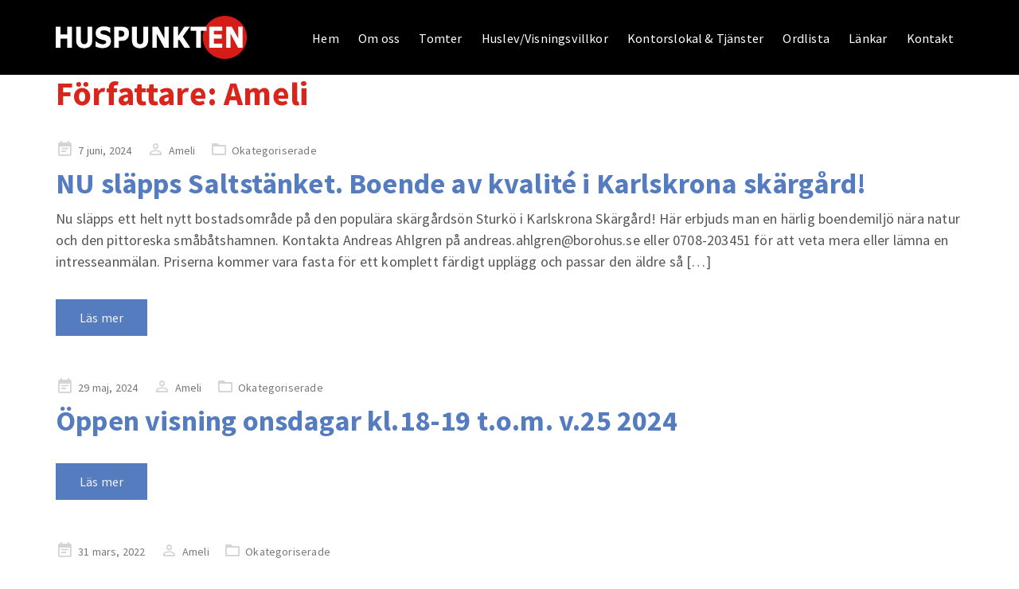

--- FILE ---
content_type: text/html; charset=UTF-8
request_url: https://www.huspunkten.com/author/ameli/
body_size: 16266
content:
	<!DOCTYPE html>
<html lang="sv-SE">
	<head>
				<meta charset="UTF-8">
		<meta name="viewport" content="width=device-width, initial-scale=1">
		<title>Ameli &#8211; Huspunkten</title>
<meta name='robots' content='max-image-preview:large' />
	<style>img:is([sizes="auto" i], [sizes^="auto," i]) { contain-intrinsic-size: 3000px 1500px }</style>
	<link rel='dns-prefetch' href='//fonts.googleapis.com' />
<link rel="alternate" type="application/rss+xml" title="Huspunkten &raquo; Webbflöde" href="https://www.huspunkten.com/feed/" />
<link rel="alternate" type="application/rss+xml" title="Huspunkten &raquo; Webbflöde med inlägg av Ameli" href="https://www.huspunkten.com/author/ameli/feed/" />
<script type="text/javascript">
/* <![CDATA[ */
window._wpemojiSettings = {"baseUrl":"https:\/\/s.w.org\/images\/core\/emoji\/16.0.1\/72x72\/","ext":".png","svgUrl":"https:\/\/s.w.org\/images\/core\/emoji\/16.0.1\/svg\/","svgExt":".svg","source":{"concatemoji":"https:\/\/www.huspunkten.com\/wp-includes\/js\/wp-emoji-release.min.js?ver=6.8.3"}};
/*! This file is auto-generated */
!function(s,n){var o,i,e;function c(e){try{var t={supportTests:e,timestamp:(new Date).valueOf()};sessionStorage.setItem(o,JSON.stringify(t))}catch(e){}}function p(e,t,n){e.clearRect(0,0,e.canvas.width,e.canvas.height),e.fillText(t,0,0);var t=new Uint32Array(e.getImageData(0,0,e.canvas.width,e.canvas.height).data),a=(e.clearRect(0,0,e.canvas.width,e.canvas.height),e.fillText(n,0,0),new Uint32Array(e.getImageData(0,0,e.canvas.width,e.canvas.height).data));return t.every(function(e,t){return e===a[t]})}function u(e,t){e.clearRect(0,0,e.canvas.width,e.canvas.height),e.fillText(t,0,0);for(var n=e.getImageData(16,16,1,1),a=0;a<n.data.length;a++)if(0!==n.data[a])return!1;return!0}function f(e,t,n,a){switch(t){case"flag":return n(e,"\ud83c\udff3\ufe0f\u200d\u26a7\ufe0f","\ud83c\udff3\ufe0f\u200b\u26a7\ufe0f")?!1:!n(e,"\ud83c\udde8\ud83c\uddf6","\ud83c\udde8\u200b\ud83c\uddf6")&&!n(e,"\ud83c\udff4\udb40\udc67\udb40\udc62\udb40\udc65\udb40\udc6e\udb40\udc67\udb40\udc7f","\ud83c\udff4\u200b\udb40\udc67\u200b\udb40\udc62\u200b\udb40\udc65\u200b\udb40\udc6e\u200b\udb40\udc67\u200b\udb40\udc7f");case"emoji":return!a(e,"\ud83e\udedf")}return!1}function g(e,t,n,a){var r="undefined"!=typeof WorkerGlobalScope&&self instanceof WorkerGlobalScope?new OffscreenCanvas(300,150):s.createElement("canvas"),o=r.getContext("2d",{willReadFrequently:!0}),i=(o.textBaseline="top",o.font="600 32px Arial",{});return e.forEach(function(e){i[e]=t(o,e,n,a)}),i}function t(e){var t=s.createElement("script");t.src=e,t.defer=!0,s.head.appendChild(t)}"undefined"!=typeof Promise&&(o="wpEmojiSettingsSupports",i=["flag","emoji"],n.supports={everything:!0,everythingExceptFlag:!0},e=new Promise(function(e){s.addEventListener("DOMContentLoaded",e,{once:!0})}),new Promise(function(t){var n=function(){try{var e=JSON.parse(sessionStorage.getItem(o));if("object"==typeof e&&"number"==typeof e.timestamp&&(new Date).valueOf()<e.timestamp+604800&&"object"==typeof e.supportTests)return e.supportTests}catch(e){}return null}();if(!n){if("undefined"!=typeof Worker&&"undefined"!=typeof OffscreenCanvas&&"undefined"!=typeof URL&&URL.createObjectURL&&"undefined"!=typeof Blob)try{var e="postMessage("+g.toString()+"("+[JSON.stringify(i),f.toString(),p.toString(),u.toString()].join(",")+"));",a=new Blob([e],{type:"text/javascript"}),r=new Worker(URL.createObjectURL(a),{name:"wpTestEmojiSupports"});return void(r.onmessage=function(e){c(n=e.data),r.terminate(),t(n)})}catch(e){}c(n=g(i,f,p,u))}t(n)}).then(function(e){for(var t in e)n.supports[t]=e[t],n.supports.everything=n.supports.everything&&n.supports[t],"flag"!==t&&(n.supports.everythingExceptFlag=n.supports.everythingExceptFlag&&n.supports[t]);n.supports.everythingExceptFlag=n.supports.everythingExceptFlag&&!n.supports.flag,n.DOMReady=!1,n.readyCallback=function(){n.DOMReady=!0}}).then(function(){return e}).then(function(){var e;n.supports.everything||(n.readyCallback(),(e=n.source||{}).concatemoji?t(e.concatemoji):e.wpemoji&&e.twemoji&&(t(e.twemoji),t(e.wpemoji)))}))}((window,document),window._wpemojiSettings);
/* ]]> */
</script>
<style id='wp-emoji-styles-inline-css' type='text/css'>

	img.wp-smiley, img.emoji {
		display: inline !important;
		border: none !important;
		box-shadow: none !important;
		height: 1em !important;
		width: 1em !important;
		margin: 0 0.07em !important;
		vertical-align: -0.1em !important;
		background: none !important;
		padding: 0 !important;
	}
</style>
<link rel='stylesheet' id='wp-block-library-css' href='https://www.huspunkten.com/wp-includes/css/dist/block-library/style.min.css?ver=6.8.3' type='text/css' media='all' />
<style id='classic-theme-styles-inline-css' type='text/css'>
/*! This file is auto-generated */
.wp-block-button__link{color:#fff;background-color:#32373c;border-radius:9999px;box-shadow:none;text-decoration:none;padding:calc(.667em + 2px) calc(1.333em + 2px);font-size:1.125em}.wp-block-file__button{background:#32373c;color:#fff;text-decoration:none}
</style>
<style id='global-styles-inline-css' type='text/css'>
:root{--wp--preset--aspect-ratio--square: 1;--wp--preset--aspect-ratio--4-3: 4/3;--wp--preset--aspect-ratio--3-4: 3/4;--wp--preset--aspect-ratio--3-2: 3/2;--wp--preset--aspect-ratio--2-3: 2/3;--wp--preset--aspect-ratio--16-9: 16/9;--wp--preset--aspect-ratio--9-16: 9/16;--wp--preset--color--black: #000000;--wp--preset--color--cyan-bluish-gray: #abb8c3;--wp--preset--color--white: #ffffff;--wp--preset--color--pale-pink: #f78da7;--wp--preset--color--vivid-red: #cf2e2e;--wp--preset--color--luminous-vivid-orange: #ff6900;--wp--preset--color--luminous-vivid-amber: #fcb900;--wp--preset--color--light-green-cyan: #7bdcb5;--wp--preset--color--vivid-green-cyan: #00d084;--wp--preset--color--pale-cyan-blue: #8ed1fc;--wp--preset--color--vivid-cyan-blue: #0693e3;--wp--preset--color--vivid-purple: #9b51e0;--wp--preset--gradient--vivid-cyan-blue-to-vivid-purple: linear-gradient(135deg,rgba(6,147,227,1) 0%,rgb(155,81,224) 100%);--wp--preset--gradient--light-green-cyan-to-vivid-green-cyan: linear-gradient(135deg,rgb(122,220,180) 0%,rgb(0,208,130) 100%);--wp--preset--gradient--luminous-vivid-amber-to-luminous-vivid-orange: linear-gradient(135deg,rgba(252,185,0,1) 0%,rgba(255,105,0,1) 100%);--wp--preset--gradient--luminous-vivid-orange-to-vivid-red: linear-gradient(135deg,rgba(255,105,0,1) 0%,rgb(207,46,46) 100%);--wp--preset--gradient--very-light-gray-to-cyan-bluish-gray: linear-gradient(135deg,rgb(238,238,238) 0%,rgb(169,184,195) 100%);--wp--preset--gradient--cool-to-warm-spectrum: linear-gradient(135deg,rgb(74,234,220) 0%,rgb(151,120,209) 20%,rgb(207,42,186) 40%,rgb(238,44,130) 60%,rgb(251,105,98) 80%,rgb(254,248,76) 100%);--wp--preset--gradient--blush-light-purple: linear-gradient(135deg,rgb(255,206,236) 0%,rgb(152,150,240) 100%);--wp--preset--gradient--blush-bordeaux: linear-gradient(135deg,rgb(254,205,165) 0%,rgb(254,45,45) 50%,rgb(107,0,62) 100%);--wp--preset--gradient--luminous-dusk: linear-gradient(135deg,rgb(255,203,112) 0%,rgb(199,81,192) 50%,rgb(65,88,208) 100%);--wp--preset--gradient--pale-ocean: linear-gradient(135deg,rgb(255,245,203) 0%,rgb(182,227,212) 50%,rgb(51,167,181) 100%);--wp--preset--gradient--electric-grass: linear-gradient(135deg,rgb(202,248,128) 0%,rgb(113,206,126) 100%);--wp--preset--gradient--midnight: linear-gradient(135deg,rgb(2,3,129) 0%,rgb(40,116,252) 100%);--wp--preset--font-size--small: 13px;--wp--preset--font-size--medium: 20px;--wp--preset--font-size--large: 36px;--wp--preset--font-size--x-large: 42px;--wp--preset--spacing--20: 0.44rem;--wp--preset--spacing--30: 0.67rem;--wp--preset--spacing--40: 1rem;--wp--preset--spacing--50: 1.5rem;--wp--preset--spacing--60: 2.25rem;--wp--preset--spacing--70: 3.38rem;--wp--preset--spacing--80: 5.06rem;--wp--preset--shadow--natural: 6px 6px 9px rgba(0, 0, 0, 0.2);--wp--preset--shadow--deep: 12px 12px 50px rgba(0, 0, 0, 0.4);--wp--preset--shadow--sharp: 6px 6px 0px rgba(0, 0, 0, 0.2);--wp--preset--shadow--outlined: 6px 6px 0px -3px rgba(255, 255, 255, 1), 6px 6px rgba(0, 0, 0, 1);--wp--preset--shadow--crisp: 6px 6px 0px rgba(0, 0, 0, 1);}:where(.is-layout-flex){gap: 0.5em;}:where(.is-layout-grid){gap: 0.5em;}body .is-layout-flex{display: flex;}.is-layout-flex{flex-wrap: wrap;align-items: center;}.is-layout-flex > :is(*, div){margin: 0;}body .is-layout-grid{display: grid;}.is-layout-grid > :is(*, div){margin: 0;}:where(.wp-block-columns.is-layout-flex){gap: 2em;}:where(.wp-block-columns.is-layout-grid){gap: 2em;}:where(.wp-block-post-template.is-layout-flex){gap: 1.25em;}:where(.wp-block-post-template.is-layout-grid){gap: 1.25em;}.has-black-color{color: var(--wp--preset--color--black) !important;}.has-cyan-bluish-gray-color{color: var(--wp--preset--color--cyan-bluish-gray) !important;}.has-white-color{color: var(--wp--preset--color--white) !important;}.has-pale-pink-color{color: var(--wp--preset--color--pale-pink) !important;}.has-vivid-red-color{color: var(--wp--preset--color--vivid-red) !important;}.has-luminous-vivid-orange-color{color: var(--wp--preset--color--luminous-vivid-orange) !important;}.has-luminous-vivid-amber-color{color: var(--wp--preset--color--luminous-vivid-amber) !important;}.has-light-green-cyan-color{color: var(--wp--preset--color--light-green-cyan) !important;}.has-vivid-green-cyan-color{color: var(--wp--preset--color--vivid-green-cyan) !important;}.has-pale-cyan-blue-color{color: var(--wp--preset--color--pale-cyan-blue) !important;}.has-vivid-cyan-blue-color{color: var(--wp--preset--color--vivid-cyan-blue) !important;}.has-vivid-purple-color{color: var(--wp--preset--color--vivid-purple) !important;}.has-black-background-color{background-color: var(--wp--preset--color--black) !important;}.has-cyan-bluish-gray-background-color{background-color: var(--wp--preset--color--cyan-bluish-gray) !important;}.has-white-background-color{background-color: var(--wp--preset--color--white) !important;}.has-pale-pink-background-color{background-color: var(--wp--preset--color--pale-pink) !important;}.has-vivid-red-background-color{background-color: var(--wp--preset--color--vivid-red) !important;}.has-luminous-vivid-orange-background-color{background-color: var(--wp--preset--color--luminous-vivid-orange) !important;}.has-luminous-vivid-amber-background-color{background-color: var(--wp--preset--color--luminous-vivid-amber) !important;}.has-light-green-cyan-background-color{background-color: var(--wp--preset--color--light-green-cyan) !important;}.has-vivid-green-cyan-background-color{background-color: var(--wp--preset--color--vivid-green-cyan) !important;}.has-pale-cyan-blue-background-color{background-color: var(--wp--preset--color--pale-cyan-blue) !important;}.has-vivid-cyan-blue-background-color{background-color: var(--wp--preset--color--vivid-cyan-blue) !important;}.has-vivid-purple-background-color{background-color: var(--wp--preset--color--vivid-purple) !important;}.has-black-border-color{border-color: var(--wp--preset--color--black) !important;}.has-cyan-bluish-gray-border-color{border-color: var(--wp--preset--color--cyan-bluish-gray) !important;}.has-white-border-color{border-color: var(--wp--preset--color--white) !important;}.has-pale-pink-border-color{border-color: var(--wp--preset--color--pale-pink) !important;}.has-vivid-red-border-color{border-color: var(--wp--preset--color--vivid-red) !important;}.has-luminous-vivid-orange-border-color{border-color: var(--wp--preset--color--luminous-vivid-orange) !important;}.has-luminous-vivid-amber-border-color{border-color: var(--wp--preset--color--luminous-vivid-amber) !important;}.has-light-green-cyan-border-color{border-color: var(--wp--preset--color--light-green-cyan) !important;}.has-vivid-green-cyan-border-color{border-color: var(--wp--preset--color--vivid-green-cyan) !important;}.has-pale-cyan-blue-border-color{border-color: var(--wp--preset--color--pale-cyan-blue) !important;}.has-vivid-cyan-blue-border-color{border-color: var(--wp--preset--color--vivid-cyan-blue) !important;}.has-vivid-purple-border-color{border-color: var(--wp--preset--color--vivid-purple) !important;}.has-vivid-cyan-blue-to-vivid-purple-gradient-background{background: var(--wp--preset--gradient--vivid-cyan-blue-to-vivid-purple) !important;}.has-light-green-cyan-to-vivid-green-cyan-gradient-background{background: var(--wp--preset--gradient--light-green-cyan-to-vivid-green-cyan) !important;}.has-luminous-vivid-amber-to-luminous-vivid-orange-gradient-background{background: var(--wp--preset--gradient--luminous-vivid-amber-to-luminous-vivid-orange) !important;}.has-luminous-vivid-orange-to-vivid-red-gradient-background{background: var(--wp--preset--gradient--luminous-vivid-orange-to-vivid-red) !important;}.has-very-light-gray-to-cyan-bluish-gray-gradient-background{background: var(--wp--preset--gradient--very-light-gray-to-cyan-bluish-gray) !important;}.has-cool-to-warm-spectrum-gradient-background{background: var(--wp--preset--gradient--cool-to-warm-spectrum) !important;}.has-blush-light-purple-gradient-background{background: var(--wp--preset--gradient--blush-light-purple) !important;}.has-blush-bordeaux-gradient-background{background: var(--wp--preset--gradient--blush-bordeaux) !important;}.has-luminous-dusk-gradient-background{background: var(--wp--preset--gradient--luminous-dusk) !important;}.has-pale-ocean-gradient-background{background: var(--wp--preset--gradient--pale-ocean) !important;}.has-electric-grass-gradient-background{background: var(--wp--preset--gradient--electric-grass) !important;}.has-midnight-gradient-background{background: var(--wp--preset--gradient--midnight) !important;}.has-small-font-size{font-size: var(--wp--preset--font-size--small) !important;}.has-medium-font-size{font-size: var(--wp--preset--font-size--medium) !important;}.has-large-font-size{font-size: var(--wp--preset--font-size--large) !important;}.has-x-large-font-size{font-size: var(--wp--preset--font-size--x-large) !important;}
:where(.wp-block-post-template.is-layout-flex){gap: 1.25em;}:where(.wp-block-post-template.is-layout-grid){gap: 1.25em;}
:where(.wp-block-columns.is-layout-flex){gap: 2em;}:where(.wp-block-columns.is-layout-grid){gap: 2em;}
:root :where(.wp-block-pullquote){font-size: 1.5em;line-height: 1.6;}
</style>
<link rel='stylesheet' id='parent-style-css' href='https://www.huspunkten.com/wp-content/themes/visual-composer-starter/style.css?ver=6.8.3' type='text/css' media='all' />
<link rel='stylesheet' id='bootstrap-css' href='https://www.huspunkten.com/wp-content/themes/visual-composer-starter/css/bootstrap.min.css?ver=3.3.7' type='text/css' media='all' />
<link rel='stylesheet' id='visualcomposerstarter-font-css' href='https://www.huspunkten.com/wp-content/themes/visual-composer-starter/css/visual-composer-starter-font.min.css?ver=3.0.1' type='text/css' media='all' />
<link rel='stylesheet' id='slick-style-css' href='https://www.huspunkten.com/wp-content/themes/visual-composer-starter/css/slick.min.css?ver=1.6.0' type='text/css' media='all' />
<link rel='stylesheet' id='visualcomposerstarter-general-css' href='https://www.huspunkten.com/wp-content/themes/visual-composer-starter/css/style.min.css?ver=3.0.1' type='text/css' media='all' />
<link rel='stylesheet' id='visualcomposerstarter-woocommerce-css' href='https://www.huspunkten.com/wp-content/themes/visual-composer-starter/css/woocommerce.min.css?ver=3.0.1' type='text/css' media='all' />
<link rel='stylesheet' id='visualcomposerstarter-responsive-css' href='https://www.huspunkten.com/wp-content/themes/visual-composer-starter/css/responsive.min.css?ver=3.0.1' type='text/css' media='all' />
<link rel='stylesheet' id='visualcomposerstarter-style-css' href='https://www.huspunkten.com/wp-content/themes/visual-composer-starter-theme-child/style.css?ver=6.8.3' type='text/css' media='all' />
<link rel='stylesheet' id='visualcomposerstarter-fonts-css' href='//fonts.googleapis.com/css?family=Source+Sans+Pro%3Aregular%2Citalic%2C700|Playfair+Display%3Aregular%2Citalic%26subset%3Dcyrillic%2Ccyrillic-ext%2Cdevanagari%2Cgreek%2Cgreek-ext%2Ckhmer%2Clatin%2Clatin-ext%2Cvietnamese' type='text/css' media='screen' />
<link rel='stylesheet' id='visualcomposerstarter-custom-style-css' href='https://www.huspunkten.com/wp-content/themes/visual-composer-starter/css/customizer-custom.css?ver=6.8.3' type='text/css' media='all' />
<style id='visualcomposerstarter-custom-style-inline-css' type='text/css'>

	/*Body fonts and style*/
	body,
	#main-menu ul li ul li,
	.comment-content cite,
	.entry-content cite,
	#add_payment_method .cart-collaterals .cart_totals table small,
	.woocommerce-cart .cart-collaterals .cart_totals table small,
	.woocommerce-checkout .cart-collaterals .cart_totals table small,
	.visualcomposerstarter.woocommerce-cart .woocommerce .cart-collaterals .cart_totals .cart-subtotal td,
	.visualcomposerstarter.woocommerce-cart .woocommerce .cart-collaterals .cart_totals .cart-subtotal th,
	.visualcomposerstarter.woocommerce-cart .woocommerce table.cart,
	.visualcomposerstarter.woocommerce .woocommerce-ordering,
	.visualcomposerstarter.woocommerce .woocommerce-result-count,
	.visualcomposerstarter legend,
	.visualcomposerstarter.woocommerce-account .woocommerce-MyAccount-content a.button
	 { font-family: Source Sans Pro; }
	 body,
	 .sidebar-widget-area a:hover, .sidebar-widget-area a:focus,
	 .sidebar-widget-area .widget_recent_entries ul li:hover, .sidebar-widget-area .widget_archive ul li:hover, .sidebar-widget-area .widget_categories ul li:hover, .sidebar-widget-area .widget_meta ul li:hover, .sidebar-widget-area .widget_recent_entries ul li:focus, .sidebar-widget-area .widget_archive ul li:focus, .sidebar-widget-area .widget_categories ul li:focus, .sidebar-widget-area .widget_meta ul li:focus, .visualcomposerstarter.woocommerce-cart .woocommerce table.cart .product-name a { color: #555555; }
	  .comment-content table,
	  .entry-content table { border-color: #555555; }
	  .entry-full-content .entry-author-data .author-biography,
	  .entry-full-content .entry-meta,
	  .nav-links.post-navigation a .meta-nav,
	  .search-results-header h4,
	  .entry-preview .entry-meta li,
	  .entry-preview .entry-meta li a,
	  .entry-content .gallery-caption,
	  .comment-content blockquote,
	  .entry-content blockquote,
	  .wp-caption .wp-caption-text,
	  .comments-area .comment-list .comment-metadata a { color: #777777; }
	  .comments-area .comment-list .comment-metadata a:hover,
	  .comments-area .comment-list .comment-metadata a:focus { border-bottom-color: #777777; }
	  a,
	  .comments-area .comment-list .reply a,
	  .comments-area span.required,
	  .comments-area .comment-subscription-form label:before,
	  .entry-preview .entry-meta li a:hover:before,
	  .entry-preview .entry-meta li a:focus:before,
	  .entry-preview .entry-meta li.entry-meta-category:hover:before,
	  .entry-content p a:hover,
	  .entry-content ol a:hover,
	  .entry-content ul a:hover,
	  .entry-content table a:hover,
	  .entry-content datalist a:hover,
	  .entry-content blockquote a:hover,
	  .entry-content dl a:hover,
	  .entry-content address a:hover,
	  .entry-content p a:focus,
	  .entry-content ol a:focus,
	  .entry-content ul a:focus,
	  .entry-content table a:focus,
	  .entry-content datalist a:focus,
	  .entry-content blockquote a:focus,
	  .entry-content dl a:focus,
	  .entry-content address a:focus,
	  .entry-content ul > li:before,
	  .comment-content p a:hover,
	  .comment-content ol a:hover,
	  .comment-content ul a:hover,
	  .comment-content table a:hover,
	  .comment-content datalist a:hover,
	  .comment-content blockquote a:hover,
	  .comment-content dl a:hover,
	  .comment-content address a:hover,
	  .comment-content p a:focus,
	  .comment-content ol a:focus,
	  .comment-content ul a:focus,
	  .comment-content table a:focus,
	  .comment-content datalist a:focus,
	  .comment-content blockquote a:focus,
	  .comment-content dl a:focus,
	  .comment-content address a:focus,
	  .comment-content ul > li:before,
	  .sidebar-widget-area .widget_recent_entries ul li,
	  .sidebar-widget-area .widget_archive ul li,
	  .sidebar-widget-area .widget_categories ul li,
	  .sidebar-widget-area .widget_meta ul li { color: #d9261c; }     
	  .comments-area .comment-list .reply a:hover,
	  .comments-area .comment-list .reply a:focus,
	  .comment-content p a,
	  .comment-content ol a,
	  .comment-content ul a,
	  .comment-content table a,
	  .comment-content datalist a,
	  .comment-content blockquote a,
	  .comment-content dl a,
	  .comment-content address a,
	  .entry-content p a,
	  .entry-content ol a,
	  .entry-content ul a,
	  .entry-content table a,
	  .entry-content datalist a,
	  .entry-content blockquote a,
	  .entry-content dl a,
	  .entry-content address a { border-bottom-color: #d9261c; }    
	  .entry-content blockquote, .comment-content { border-left-color: #d9261c; }
	  
	  html, #main-menu ul li ul li { font-size: 18px }
	  body, #footer, .footer-widget-area .widget-title { line-height: 1.5; }
	  body {
		letter-spacing: 0.01rem;
		font-weight: 400;
		font-style: normal;
		text-transform: none;
	  }
	  
	  .comment-content address,
	  .comment-content blockquote,
	  .comment-content datalist,
	  .comment-content dl,
	  .comment-content ol,
	  .comment-content p,
	  .comment-content table,
	  .comment-content ul,
	  .entry-content address,
	  .entry-content blockquote,
	  .entry-content datalist,
	  .entry-content dl,
	  .entry-content ol,
	  .entry-content p,
	  .entry-content table,
	  .entry-content ul {
		margin-top: 0;
		margin-bottom: 1.5rem;
	  }
	  
	  /*Buttons font and style*/
	  .comments-area .form-submit input[type=submit],
	  .blue-button { 
			background-color: #557cbf; 
			color: #f4f4f4;
			font-family: Source Sans Pro;
			font-size: 16px;
			font-weight: 400;
			font-style: normal;
			letter-spacing: 0.01rem;
			line-height: 1;
			text-transform: none;
			margin-top: 0;
			margin-bottom: 0;
	  }
	  .visualcomposerstarter .products .added_to_cart {
			font-family: Source Sans Pro;
	  }
	  .comments-area .form-submit input[type=submit]:hover, .comments-area .form-submit input[type=submit]:focus,
	  .blue-button:hover, .blue-button:focus, 
	  .entry-content p a.blue-button:hover { 
			background-color: #3c63a6; 
			color: #f4f4f4; 
	  }
	  
	  .nav-links.archive-navigation .page-numbers,
	  .visualcomposerstarter.woocommerce nav.woocommerce-pagination ul li .page-numbers {
	        background-color: #557cbf; 
			color: #f4f4f4;
	  }
	  
	  .nav-links.archive-navigation a.page-numbers:hover, 
	  .nav-links.archive-navigation a.page-numbers:focus, 
	  .nav-links.archive-navigation .page-numbers.current,
	  .visualcomposerstarter.woocommerce nav.woocommerce-pagination ul li .page-numbers:hover, 
	  .visualcomposerstarter.woocommerce nav.woocommerce-pagination ul li .page-numbers:focus, 
	  .visualcomposerstarter.woocommerce nav.woocommerce-pagination ul li .page-numbers.current {
	        background-color: #3c63a6; 
			color: #f4f4f4; 
	  }
	  .visualcomposerstarter.woocommerce button.button,
	  .visualcomposerstarter.woocommerce a.button.product_type_simple,
	  .visualcomposerstarter.woocommerce a.button.product_type_grouped,
	  .visualcomposerstarter.woocommerce a.button.product_type_variable,
	  .visualcomposerstarter.woocommerce a.button.product_type_external,
	  .visualcomposerstarter .woocommerce .buttons a.button.wc-forward,
	  .visualcomposerstarter .woocommerce #place_order,
	  .visualcomposerstarter .woocommerce .button.checkout-button,
	  .visualcomposerstarter .woocommerce .button.wc-backward,
	  .visualcomposerstarter .woocommerce .track_order .button,
	  .visualcomposerstarter .woocommerce .vct-thank-you-footer a,
	  .visualcomposerstarter .woocommerce .woocommerce-EditAccountForm .button,
	  .visualcomposerstarter .woocommerce .woocommerce-MyAccount-content a.edit,
	  .visualcomposerstarter .woocommerce .woocommerce-mini-cart__buttons.buttons a,
	  .visualcomposerstarter .woocommerce .woocommerce-orders-table__cell .button,
	  .visualcomposerstarter .woocommerce a.button,
	  .visualcomposerstarter .woocommerce button.button,
	  .visualcomposerstarter #review_form #respond .form-submit .submit
	   {
	  		background-color: #557cbf; 
			color: #f4f4f4;
			font-family: Source Sans Pro;
			font-size: 16px;
			font-weight: 400;
			font-style: normal;
			letter-spacing: 0.01rem;
			line-height: 1;
			text-transform: none;
			margin-top: 0;
			margin-bottom: 0;
	  }
	  .visualcomposerstarter.woocommerce button.button.alt.disabled {
            background-color: #557cbf; 
			color: #f4f4f4;
	  }
	  .visualcomposerstarter.woocommerce a.button:hover,
	  .visualcomposerstarter.woocommerce a.button:focus,
	  .visualcomposerstarter.woocommerce button.button:hover,
	  .visualcomposerstarter.woocommerce button.button:focus,
	  .visualcomposerstarter .woocommerce #place_order:hover,
	  .visualcomposerstarter .woocommerce .button.checkout-button:hover,
	  .visualcomposerstarter .woocommerce .button.wc-backward:hover,
	  .visualcomposerstarter .woocommerce .track_order .button:hover,
	  .visualcomposerstarter .woocommerce .vct-thank-you-footer a:hover,
	  .visualcomposerstarter .woocommerce .woocommerce-EditAccountForm .button:hover,
	  .visualcomposerstarter .woocommerce .woocommerce-MyAccount-content a.edit:hover,
	  .visualcomposerstarter .woocommerce .woocommerce-mini-cart__buttons.buttons a:hover,
	  .visualcomposerstarter .woocommerce .woocommerce-orders-table__cell .button:hover,
	  .visualcomposerstarter .woocommerce a.button:hover,
	  .visualcomposerstarter #review_form #respond .form-submit .submit:hover
	  .visualcomposerstarter .woocommerce #place_order:focus,
	  .visualcomposerstarter .woocommerce .button.checkout-button:focus,
	  .visualcomposerstarter .woocommerce .button.wc-backward:focus,
	  .visualcomposerstarter .woocommerce .track_order .button:focus,
	  .visualcomposerstarter .woocommerce .vct-thank-you-footer a:focus,
	  .visualcomposerstarter .woocommerce .woocommerce-EditAccountForm .button:focus,
	  .visualcomposerstarter .woocommerce .woocommerce-MyAccount-content a.edit:focus,
	  .visualcomposerstarter .woocommerce .woocommerce-mini-cart__buttons.buttons a:focus,
	  .visualcomposerstarter .woocommerce .woocommerce-orders-table__cell .button:focus,
	  .visualcomposerstarter .woocommerce a.button:focus,
	  .visualcomposerstarter #review_form #respond .form-submit .submit:focus { 
			background-color: #3c63a6; 
			color: #f4f4f4; 
	  }
	
	/*Headers fonts and style*/
	.header-widgetised-area .widget_text,
	 #main-menu > ul > li > a, 
	 .entry-full-content .entry-author-data .author-name, 
	 .nav-links.post-navigation a .post-title, 
	 .comments-area .comment-list .comment-author,
	 .comments-area .comment-list .reply a,
	 .comments-area .comment-form-comment label,
	 .comments-area .comment-form-author label,
	 .comments-area .comment-form-email label,
	 .comments-area .comment-form-url label,
	 .comment-content blockquote,
	 .entry-content blockquote { font-family: Source Sans Pro; }
	.entry-full-content .entry-author-data .author-name,
	.entry-full-content .entry-meta a,
	.nav-links.post-navigation a .post-title,
	.comments-area .comment-list .comment-author,
	.comments-area .comment-list .comment-author a,
	.search-results-header h4 strong,
	.entry-preview .entry-meta li a:hover,
	.entry-preview .entry-meta li a:focus { color: #d9261c; }
	
	.entry-full-content .entry-meta a,
	.comments-area .comment-list .comment-author a:hover,
	.comments-area .comment-list .comment-author a:focus,
	.nav-links.post-navigation a .post-title { border-bottom-color: #d9261c; }

	 
	 h1 {
		color: #d9261c;
		font-family: Source Sans Pro;
		font-size: 42;
		font-weight: 700;
		font-style: normal;
		letter-spacing: 0.01rem;
		line-height: 1.1;
		margin-top: 0;
		margin-bottom: 2.125rem;
		text-transform: none;  
	 }
	 h1 a {color: #557cbf;}
	 h1 a:hover, h1 a:focus {color: #557cbf;}
	 h2 {
		color: #d9261c;
		font-family: Source Sans Pro;
		font-size: 36px;
		font-weight: 700;
		font-style: normal;
		letter-spacing: 0.01rem;
		line-height: 1.1;
		margin-top: 0;
		margin-bottom: 0.625rem;
		text-transform: none;  
	 }
	 h2 a {color: #557cbf;}
	 h2 a:hover, h2 a:focus {color: #557cbf;}
	 h3 {
		color: #d9261c;
		font-family: Source Sans Pro;
		font-size: 30px;
		font-weight: 400;
		font-style: normal;
		letter-spacing: 0.01rem;
		line-height: 1.1;
		margin-top: 0;
		margin-bottom: 0.625rem;
		text-transform: none;  
	 }
	 h3 a {color: #557cbf;}
	 h3 a:hover, h3 a:focus {color: #557cbf;}
	 h4 {
		color: #d9261c;
		font-family: Source Sans Pro;
		font-size: 22px;
		font-weight: 400;
		font-style: normal;
		letter-spacing: 0.01rem;
		line-height: 1.1;
		margin-top: 0;
		margin-bottom: 0.625rem;
		text-transform: none;  
	 }
	 h4 a {color: #557cbf;}
	 h4 a:hover, h4 a:focus {color: #557cbf;}
	 h5 {
		color: #333333;
		font-family: Playfair Display;
		font-size: 22px;
		font-weight: 400;
		font-style: normal;
		letter-spacing: 0.01rem;
		line-height: 1.1;
		margin-top: 0;
		margin-bottom: 0.625rem;
		text-transform: none;  
	 }
	 h5 a {color: #557cbf;}
	 h5 a:hover, h5 a:focus {color: #557cbf;}
	 h6 {
		color: #333333;
		font-family: Playfair Display;
		font-size: 16px;
		font-weight: 400;
		font-style: normal;
		letter-spacing: 0.01rem;
		line-height: 1.1;
		margin-top: 0;
		margin-bottom: 0.625rem;
		text-transform: none;  
	 }
	 h6 a {color: #557cbf;}
	 h6 a:hover, h6 a:focus {color: #557cbf;}
	
		/*Header and menu area background color*/
		#header .navbar .navbar-wrapper,
		body.navbar-no-background #header .navbar.fixed.scroll,
		body.header-full-width-boxed #header .navbar,
		body.header-full-width #header .navbar {
			background-color: #ffffff;
		}
		
		@media only screen and (min-width: 768px) {
			body:not(.menu-sandwich) #main-menu ul li ul { background-color: #ffffff; }
		}
		body.navbar-no-background #header .navbar {background-color: transparent;}
		
		/*Footer area background color*/
		#footer { background-color: #000000; }
		.footer-widget-area { background-color: #000000; }
		
	.visualcomposerstarter.woocommerce ul.products li.product .price,
	.visualcomposerstarter.woocommerce div.product p.price,
	.visualcomposerstarter.woocommerce div.product p.price ins,
	.visualcomposerstarter.woocommerce div.product span.price,
	.visualcomposerstarter.woocommerce div.product span.price ins,
	.visualcomposerstarter.woocommerce.widget .quantity,
	.visualcomposerstarter.woocommerce.widget del,
	.visualcomposerstarter.woocommerce.widget ins,
	.visualcomposerstarter.woocommerce.widget span.woocommerce-Price-amount.amount,
	.visualcomposerstarter.woocommerce p.price ins,
	.visualcomposerstarter.woocommerce p.price,
	.visualcomposerstarter.woocommerce span.price,
	.visualcomposerstarter.woocommerce span.price ins,
	.visualcomposerstarter .woocommerce.widget span.amount,
	.visualcomposerstarter .woocommerce.widget ins {
		color: #2b4b80
	}
	
	.visualcomposerstarter.woocommerce span.price del,
	.visualcomposerstarter.woocommerce p.price del,
	.visualcomposerstarter.woocommerce p.price del span,
	.visualcomposerstarter.woocommerce span.price del span,
	.visualcomposerstarter .woocommerce.widget del,
	.visualcomposerstarter .woocommerce.widget del span.amount,
	.visualcomposerstarter.woocommerce ul.products li.product .price del {
		color: #d5d5d5
	}
	
	.visualcomposerstarter .vct-cart-items-count {
	    background: #2b4b80;
	    color: #fff;
	}
	.visualcomposerstarter .vct-cart-wrapper svg g>g {
	    fill: #2b4b80;
	}
	
	.visualcomposerstarter.woocommerce div.product .entry-categories a,
	.visualcomposerstarter.woocommerce div.product .woocommerce-tabs ul.tabs li a
	{
		color: #d5d5d5;
	}
	
	.visualcomposerstarter.woocommerce div.product .entry-categories a:hover,
	.visualcomposerstarter.woocommerce-cart .woocommerce table.cart .product-name a:hover,
	.visualcomposerstarter.woocommerce div.product .woocommerce-tabs ul.tabs li a:hover,
	.visualcomposerstarter.woocommerce div.product .entry-categories a:focus,
	.visualcomposerstarter.woocommerce-cart .woocommerce table.cart .product-name a:focus,
	.visualcomposerstarter.woocommerce div.product .woocommerce-tabs ul.tabs li a:focus,
	{
		color: #2b4b80;
	}
	
	.visualcomposerstarter.woocommerce div.product .woocommerce-tabs ul.tabs li.active a
	{
		color: #2b4b80;
	}
	.visualcomposerstarter.woocommerce div.product .woocommerce-tabs ul.tabs li.active a:before
	{
		background: #2b4b80;
	}
	
	.woocommerce button.button[name="update_cart"],
    .button[name="apply_coupon"],
    .vct-checkout-button,
    .woocommerce button.button:disabled, 
    .woocommerce button.button:disabled[disabled]
	{
		color: #4e4e4e;
	}
	.visualcomposerstarter .woocommerce.widget.widget_price_filter .ui-slider .ui-slider-handle,
	.visualcomposerstarter .woocommerce.widget.widget_price_filter .ui-slider .ui-slider-range
	{
		background-color: #2b4b80;
	}
	.visualcomposerstarter .woocommerce.widget li a
	{
		color: #000;
	}
	.visualcomposerstarter .woocommerce.widget li a:hover,
	.visualcomposerstarter .woocommerce.widget li a:focus
	{
		color: #2b4b80;
	}
	.visualcomposerstarter.woocommerce-cart .woocommerce table.cart a.remove:before,
	.visualcomposerstarter .woocommerce.widget .cart_list li a.remove:before,
	.visualcomposerstarter.woocommerce-cart .woocommerce table.cart a.remove:after,
	.visualcomposerstarter .woocommerce.widget .cart_list li a.remove:after
	{
		background-color: #d5d5d5;
	}
</style>
<link rel='stylesheet' id='slb_core-css' href='https://www.huspunkten.com/wp-content/plugins/simple-lightbox/client/css/app.css?ver=2.7.1' type='text/css' media='all' />
<script type="text/javascript" id="jquery-core-js-extra">
/* <![CDATA[ */
var visualcomposerstarter = {"ajax_url":"https:\/\/www.huspunkten.com\/wp-admin\/admin-ajax.php","nonce":"16c808423c","woo_coupon_form":""};
/* ]]> */
</script>
<script type="text/javascript" src="https://www.huspunkten.com/wp-includes/js/jquery/jquery.min.js?ver=3.7.1" id="jquery-core-js"></script>
<script type="text/javascript" src="https://www.huspunkten.com/wp-includes/js/jquery/jquery-migrate.min.js?ver=3.4.1" id="jquery-migrate-js"></script>
<link rel="https://api.w.org/" href="https://www.huspunkten.com/wp-json/" /><link rel="alternate" title="JSON" type="application/json" href="https://www.huspunkten.com/wp-json/wp/v2/users/2" /><link rel="EditURI" type="application/rsd+xml" title="RSD" href="https://www.huspunkten.com/xmlrpc.php?rsd" />
<meta name="generator" content="WordPress 6.8.3" />
<meta name="generator" content="Powered by WPBakery Page Builder - drag and drop page builder for WordPress."/>
<!--[if lte IE 9]><link rel="stylesheet" type="text/css" href="https://www.huspunkten.com/wp-content/plugins/js_composer/assets/css/vc_lte_ie9.min.css" media="screen"><![endif]--><style>button#responsive-menu-button,
#responsive-menu-container {
    display: none;
    -webkit-text-size-adjust: 100%;
}

@media screen and (max-width: 768px) {

    #responsive-menu-container {
        display: block;
        position: fixed;
        top: 0;
        bottom: 0;
        z-index: 99998;
        padding-bottom: 5px;
        margin-bottom: -5px;
        outline: 1px solid transparent;
        overflow-y: auto;
        overflow-x: hidden;
    }

    #responsive-menu-container .responsive-menu-search-box {
        width: 100%;
        padding: 0 2%;
        border-radius: 2px;
        height: 50px;
        -webkit-appearance: none;
    }

    #responsive-menu-container.push-left,
    #responsive-menu-container.slide-left {
        transform: translateX(-100%);
        -ms-transform: translateX(-100%);
        -webkit-transform: translateX(-100%);
        -moz-transform: translateX(-100%);
    }

    .responsive-menu-open #responsive-menu-container.push-left,
    .responsive-menu-open #responsive-menu-container.slide-left {
        transform: translateX(0);
        -ms-transform: translateX(0);
        -webkit-transform: translateX(0);
        -moz-transform: translateX(0);
    }

    #responsive-menu-container.push-top,
    #responsive-menu-container.slide-top {
        transform: translateY(-100%);
        -ms-transform: translateY(-100%);
        -webkit-transform: translateY(-100%);
        -moz-transform: translateY(-100%);
    }

    .responsive-menu-open #responsive-menu-container.push-top,
    .responsive-menu-open #responsive-menu-container.slide-top {
        transform: translateY(0);
        -ms-transform: translateY(0);
        -webkit-transform: translateY(0);
        -moz-transform: translateY(0);
    }

    #responsive-menu-container.push-right,
    #responsive-menu-container.slide-right {
        transform: translateX(100%);
        -ms-transform: translateX(100%);
        -webkit-transform: translateX(100%);
        -moz-transform: translateX(100%);
    }

    .responsive-menu-open #responsive-menu-container.push-right,
    .responsive-menu-open #responsive-menu-container.slide-right {
        transform: translateX(0);
        -ms-transform: translateX(0);
        -webkit-transform: translateX(0);
        -moz-transform: translateX(0);
    }

    #responsive-menu-container.push-bottom,
    #responsive-menu-container.slide-bottom {
        transform: translateY(100%);
        -ms-transform: translateY(100%);
        -webkit-transform: translateY(100%);
        -moz-transform: translateY(100%);
    }

    .responsive-menu-open #responsive-menu-container.push-bottom,
    .responsive-menu-open #responsive-menu-container.slide-bottom {
        transform: translateY(0);
        -ms-transform: translateY(0);
        -webkit-transform: translateY(0);
        -moz-transform: translateY(0);
    }

    #responsive-menu-container,
    #responsive-menu-container:before,
    #responsive-menu-container:after,
    #responsive-menu-container *,
    #responsive-menu-container *:before,
    #responsive-menu-container *:after {
         box-sizing: border-box;
         margin: 0;
         padding: 0;
    }

    #responsive-menu-container #responsive-menu-search-box,
    #responsive-menu-container #responsive-menu-additional-content,
    #responsive-menu-container #responsive-menu-title {
        padding: 25px 5%;
    }

    #responsive-menu-container #responsive-menu,
    #responsive-menu-container #responsive-menu ul {
        width: 100%;
    }
    #responsive-menu-container #responsive-menu ul.responsive-menu-submenu {
        display: none;
    }

    #responsive-menu-container #responsive-menu ul.responsive-menu-submenu.responsive-menu-submenu-open {
         display: block;
    }

    #responsive-menu-container #responsive-menu ul.responsive-menu-submenu-depth-1 a.responsive-menu-item-link {
        padding-left: 10%;
    }

    #responsive-menu-container #responsive-menu ul.responsive-menu-submenu-depth-2 a.responsive-menu-item-link {
        padding-left: 15%;
    }

    #responsive-menu-container #responsive-menu ul.responsive-menu-submenu-depth-3 a.responsive-menu-item-link {
        padding-left: 20%;
    }

    #responsive-menu-container #responsive-menu ul.responsive-menu-submenu-depth-4 a.responsive-menu-item-link {
        padding-left: 25%;
    }

    #responsive-menu-container #responsive-menu ul.responsive-menu-submenu-depth-5 a.responsive-menu-item-link {
        padding-left: 30%;
    }

    #responsive-menu-container li.responsive-menu-item {
        width: 100%;
        list-style: none;
    }

    #responsive-menu-container li.responsive-menu-item a {
        width: 100%;
        display: block;
        text-decoration: none;
        padding: 0 5%;
        position: relative;
    }

    #responsive-menu-container li.responsive-menu-item a .fa {
        margin-right: 15px;
    }

    #responsive-menu-container li.responsive-menu-item a .responsive-menu-subarrow {
        position: absolute;
        top: 0;
        bottom: 0;
        text-align: center;
        overflow: hidden;
    }

    #responsive-menu-container li.responsive-menu-item a .responsive-menu-subarrow  .fa {
        margin-right: 0;
    }

    button#responsive-menu-button .responsive-menu-button-icon-inactive {
        display: none;
    }

    button#responsive-menu-button {
        z-index: 99999;
        display: none;
        overflow: hidden;
        outline: none;
    }

    button#responsive-menu-button img {
        max-width: 100%;
    }

    .responsive-menu-label {
        display: inline-block;
        font-weight: 600;
        margin: 0 5px;
        vertical-align: middle;
    }

    .responsive-menu-label .responsive-menu-button-text-open {
        display: none;
    }

    .responsive-menu-accessible {
        display: inline-block;
    }

    .responsive-menu-accessible .responsive-menu-box {
        display: inline-block;
        vertical-align: middle;
    }

    .responsive-menu-label.responsive-menu-label-top,
    .responsive-menu-label.responsive-menu-label-bottom
    {
        display: block;
        margin: 0 auto;
    }

    button#responsive-menu-button {
        padding: 0 0;
        display: inline-block;
        cursor: pointer;
        transition-property: opacity, filter;
        transition-duration: 0.15s;
        transition-timing-function: linear;
        font: inherit;
        color: inherit;
        text-transform: none;
        background-color: transparent;
        border: 0;
        margin: 0;
        overflow: visible;
    }

    .responsive-menu-box {
        width: 25px;
        height: 19px;
        display: inline-block;
        position: relative;
    }

    .responsive-menu-inner {
        display: block;
        top: 50%;
        margin-top: -1.5px;
    }

    .responsive-menu-inner,
    .responsive-menu-inner::before,
    .responsive-menu-inner::after {
         width: 25px;
         height: 3px;
         background-color: #ffffff;
         border-radius: 4px;
         position: absolute;
         transition-property: transform;
         transition-duration: 0.15s;
         transition-timing-function: ease;
    }

    .responsive-menu-open .responsive-menu-inner,
    .responsive-menu-open .responsive-menu-inner::before,
    .responsive-menu-open .responsive-menu-inner::after {
        background-color: #ffffff;
    }

    button#responsive-menu-button:hover .responsive-menu-inner,
    button#responsive-menu-button:hover .responsive-menu-inner::before,
    button#responsive-menu-button:hover .responsive-menu-inner::after,
    button#responsive-menu-button:hover .responsive-menu-open .responsive-menu-inner,
    button#responsive-menu-button:hover .responsive-menu-open .responsive-menu-inner::before,
    button#responsive-menu-button:hover .responsive-menu-open .responsive-menu-inner::after,
    button#responsive-menu-button:focus .responsive-menu-inner,
    button#responsive-menu-button:focus .responsive-menu-inner::before,
    button#responsive-menu-button:focus .responsive-menu-inner::after,
    button#responsive-menu-button:focus .responsive-menu-open .responsive-menu-inner,
    button#responsive-menu-button:focus .responsive-menu-open .responsive-menu-inner::before,
    button#responsive-menu-button:focus .responsive-menu-open .responsive-menu-inner::after {
        background-color: #ffffff;
    }

    .responsive-menu-inner::before,
    .responsive-menu-inner::after {
         content: "";
         display: block;
    }

    .responsive-menu-inner::before {
         top: -8px;
    }

    .responsive-menu-inner::after {
         bottom: -8px;
    }

            .responsive-menu-boring .responsive-menu-inner,
.responsive-menu-boring .responsive-menu-inner::before,
.responsive-menu-boring .responsive-menu-inner::after {
    transition-property: none;
}

.responsive-menu-boring.is-active .responsive-menu-inner {
    transform: rotate(45deg);
}

.responsive-menu-boring.is-active .responsive-menu-inner::before {
    top: 0;
    opacity: 0;
}

.responsive-menu-boring.is-active .responsive-menu-inner::after {
    bottom: 0;
    transform: rotate(-90deg);
}    
    button#responsive-menu-button {
        width: 55px;
        height: 55px;
        position: fixed;
        top: 15px;
        right: 5%;
                    background: #000000
            }

            .responsive-menu-open button#responsive-menu-button {
            background: #000000
        }
    
            .responsive-menu-open button#responsive-menu-button:hover,
        .responsive-menu-open button#responsive-menu-button:focus,
        button#responsive-menu-button:hover,
        button#responsive-menu-button:focus {
            background: #000000
        }
    
    button#responsive-menu-button .responsive-menu-box {
        color: #ffffff;
    }

    .responsive-menu-open button#responsive-menu-button .responsive-menu-box {
        color: #ffffff;
    }

    .responsive-menu-label {
        color: #ffffff;
        font-size: 14px;
        line-height: 13px;
            }

    button#responsive-menu-button {
        display: inline-block;
        transition: transform 0.5s, background-color 0.5s;
    }

    
    
    #responsive-menu-container {
        width: 75%;
        left: 0;
        transition: transform 0.5s;
        text-align: left;
                                            background: #212121;
            }

    #responsive-menu-container #responsive-menu-wrapper {
        background: #212121;
    }

    #responsive-menu-container #responsive-menu-additional-content {
        color: #ffffff;
    }

    #responsive-menu-container .responsive-menu-search-box {
        background: #ffffff;
        border: 2px solid #dadada;
        color: #333333;
    }

    #responsive-menu-container .responsive-menu-search-box:-ms-input-placeholder {
        color: #c7c7cd;
    }

    #responsive-menu-container .responsive-menu-search-box::-webkit-input-placeholder {
        color: #c7c7cd;
    }

    #responsive-menu-container .responsive-menu-search-box:-moz-placeholder {
        color: #c7c7cd;
        opacity: 1;
    }

    #responsive-menu-container .responsive-menu-search-box::-moz-placeholder {
        color: #c7c7cd;
        opacity: 1;
    }

    #responsive-menu-container .responsive-menu-item-link,
    #responsive-menu-container #responsive-menu-title,
    #responsive-menu-container .responsive-menu-subarrow {
        transition: background-color 0.5s, border-color 0.5s, color 0.5s;
    }

    #responsive-menu-container #responsive-menu-title {
        background-color: #212121;
        color: #ffffff;
        font-size: 14px;
        text-align: left;
    }

    #responsive-menu-container #responsive-menu-title a {
        color: #ffffff;
        font-size: 14px;
        text-decoration: none;
    }

    #responsive-menu-container #responsive-menu-title a:hover {
        color: #ffffff;
    }

    #responsive-menu-container #responsive-menu-title:hover {
        background-color: #212121;
        color: #ffffff;
    }

    #responsive-menu-container #responsive-menu-title:hover a {
        color: #ffffff;
    }

    #responsive-menu-container #responsive-menu-title #responsive-menu-title-image {
        display: inline-block;
        vertical-align: middle;
        max-width: 100%;
        margin-bottom: 15px;
    }

    #responsive-menu-container #responsive-menu-title #responsive-menu-title-image img {
                        max-width: 100%;
    }

    #responsive-menu-container #responsive-menu > li.responsive-menu-item:first-child > a {
        border-top: 1px solid #212121;
    }

    #responsive-menu-container #responsive-menu li.responsive-menu-item .responsive-menu-item-link {
        font-size: 13px;
    }

    #responsive-menu-container #responsive-menu li.responsive-menu-item a {
        line-height: 40px;
        border-bottom: 1px solid #212121;
        color: #ffffff;
        background-color: #212121;
                    height: 40px;
            }

    #responsive-menu-container #responsive-menu li.responsive-menu-item a:hover {
        color: #ffffff;
        background-color: #3f3f3f;
        border-color: #212121;
    }

    #responsive-menu-container #responsive-menu li.responsive-menu-item a:hover .responsive-menu-subarrow {
        color: #ffffff;
        border-color: #3f3f3f;
        background-color: #3f3f3f;
    }

    #responsive-menu-container #responsive-menu li.responsive-menu-item a:hover .responsive-menu-subarrow.responsive-menu-subarrow-active {
        color: #ffffff;
        border-color: #3f3f3f;
        background-color: #3f3f3f;
    }

    #responsive-menu-container #responsive-menu li.responsive-menu-item a .responsive-menu-subarrow {
        right: 0;
        height: 39px;
        line-height: 39px;
        width: 40px;
        color: #ffffff;
        border-left: 1px solid #212121;
        background-color: #212121;
    }

    #responsive-menu-container #responsive-menu li.responsive-menu-item a .responsive-menu-subarrow.responsive-menu-subarrow-active {
        color: #ffffff;
        border-color: #212121;
        background-color: #212121;
    }

    #responsive-menu-container #responsive-menu li.responsive-menu-item a .responsive-menu-subarrow.responsive-menu-subarrow-active:hover {
        color: #ffffff;
        border-color: #3f3f3f;
        background-color: #3f3f3f;
    }

    #responsive-menu-container #responsive-menu li.responsive-menu-item a .responsive-menu-subarrow:hover {
        color: #ffffff;
        border-color: #3f3f3f;
        background-color: #3f3f3f;
    }

    #responsive-menu-container #responsive-menu li.responsive-menu-current-item > .responsive-menu-item-link {
        background-color: #212121;
        color: #ffffff;
        border-color: #212121;
    }

    #responsive-menu-container #responsive-menu li.responsive-menu-current-item > .responsive-menu-item-link:hover {
        background-color: #3f3f3f;
        color: #ffffff;
        border-color: #3f3f3f;
    }

            #responsive-menu-container #responsive-menu ul.responsive-menu-submenu li.responsive-menu-item .responsive-menu-item-link {
                        font-size: 13px;
        }

        #responsive-menu-container #responsive-menu ul.responsive-menu-submenu li.responsive-menu-item a {
                            height: 40px;
                        line-height: 40px;
            border-bottom: 1px solid #212121;
            color: #ffffff;
            background-color: #212121;
        }

        #responsive-menu-container #responsive-menu ul.responsive-menu-submenu li.responsive-menu-item a:hover {
            color: #ffffff;
            background-color: #3f3f3f;
            border-color: #212121;
        }

        #responsive-menu-container #responsive-menu ul.responsive-menu-submenu li.responsive-menu-item a:hover .responsive-menu-subarrow {
            color: #ffffff;
            border-color: #3f3f3f;
            background-color: #3f3f3f;
        }

        #responsive-menu-container #responsive-menu ul.responsive-menu-submenu li.responsive-menu-item a:hover .responsive-menu-subarrow.responsive-menu-subarrow-active {
            color: #ffffff;
            border-color: #3f3f3f;
            background-color: #3f3f3f;
        }

        #responsive-menu-container #responsive-menu ul.responsive-menu-submenu li.responsive-menu-item a .responsive-menu-subarrow {
            right: 0;
            height: 39px;
            line-height: 39px;
            width: 40px;
            color: #ffffff;
            border-left: 1px solid #212121;
            background-color: #212121;
        }

        #responsive-menu-container #responsive-menu ul.responsive-menu-submenu li.responsive-menu-item a .responsive-menu-subarrow.responsive-menu-subarrow-active {
            color: #ffffff;
            border-color: #212121;
            background-color: #212121;
        }

        #responsive-menu-container #responsive-menu ul.responsive-menu-submenu li.responsive-menu-item a .responsive-menu-subarrow.responsive-menu-subarrow-active:hover {
            color: #ffffff;
            border-color: #3f3f3f;
            background-color: #3f3f3f;
        }

        #responsive-menu-container #responsive-menu ul.responsive-menu-submenu li.responsive-menu-item a .responsive-menu-subarrow:hover {
            color: #ffffff;
            border-color: #3f3f3f;
            background-color: #3f3f3f;
        }

        #responsive-menu-container #responsive-menu ul.responsive-menu-submenu li.responsive-menu-current-item > .responsive-menu-item-link {
            background-color: #212121;
            color: #ffffff;
            border-color: #212121;
        }

        #responsive-menu-container #responsive-menu ul.responsive-menu-submenu li.responsive-menu-current-item > .responsive-menu-item-link:hover {
            background-color: #3f3f3f;
            color: #ffffff;
            border-color: #3f3f3f;
        }
    
    
    }</style><script>jQuery(document).ready(function($) {

    var ResponsiveMenu = {
        trigger: '#responsive-menu-button',
        animationSpeed: 500,
        breakpoint: 768,
        pushButton: 'off',
        animationType: 'slide',
        animationSide: 'left',
        pageWrapper: '',
        isOpen: false,
        triggerTypes: 'click',
        activeClass: 'is-active',
        container: '#responsive-menu-container',
        openClass: 'responsive-menu-open',
        accordion: 'off',
        activeArrow: '▲',
        inactiveArrow: '▼',
        wrapper: '#responsive-menu-wrapper',
        closeOnBodyClick: 'off',
        closeOnLinkClick: 'off',
        itemTriggerSubMenu: 'off',
        linkElement: '.responsive-menu-item-link',
        subMenuTransitionTime: 200,
        openMenu: function() {
            $(this.trigger).addClass(this.activeClass);
            $('html').addClass(this.openClass);
            $('.responsive-menu-button-icon-active').hide();
            $('.responsive-menu-button-icon-inactive').show();
            this.setButtonTextOpen();
            this.setWrapperTranslate();
            this.isOpen = true;
        },
        closeMenu: function() {
            $(this.trigger).removeClass(this.activeClass);
            $('html').removeClass(this.openClass);
            $('.responsive-menu-button-icon-inactive').hide();
            $('.responsive-menu-button-icon-active').show();
            this.setButtonText();
            this.clearWrapperTranslate();
            this.isOpen = false;
        },
        setButtonText: function() {
            if($('.responsive-menu-button-text-open').length > 0 && $('.responsive-menu-button-text').length > 0) {
                $('.responsive-menu-button-text-open').hide();
                $('.responsive-menu-button-text').show();
            }
        },
        setButtonTextOpen: function() {
            if($('.responsive-menu-button-text').length > 0 && $('.responsive-menu-button-text-open').length > 0) {
                $('.responsive-menu-button-text').hide();
                $('.responsive-menu-button-text-open').show();
            }
        },
        triggerMenu: function() {
            this.isOpen ? this.closeMenu() : this.openMenu();
        },
        triggerSubArrow: function(subarrow) {
            var sub_menu = $(subarrow).parent().siblings('.responsive-menu-submenu');
            var self = this;
            if(this.accordion == 'on') {
                /* Get Top Most Parent and the siblings */
                var top_siblings = sub_menu.parents('.responsive-menu-item-has-children').last().siblings('.responsive-menu-item-has-children');
                var first_siblings = sub_menu.parents('.responsive-menu-item-has-children').first().siblings('.responsive-menu-item-has-children');
                /* Close up just the top level parents to key the rest as it was */
                top_siblings.children('.responsive-menu-submenu').slideUp(self.subMenuTransitionTime, 'linear').removeClass('responsive-menu-submenu-open');
                /* Set each parent arrow to inactive */
                top_siblings.each(function() {
                    $(this).find('.responsive-menu-subarrow').first().html(self.inactiveArrow);
                    $(this).find('.responsive-menu-subarrow').first().removeClass('responsive-menu-subarrow-active');
                });
                /* Now Repeat for the current item siblings */
                first_siblings.children('.responsive-menu-submenu').slideUp(self.subMenuTransitionTime, 'linear').removeClass('responsive-menu-submenu-open');
                first_siblings.each(function() {
                    $(this).find('.responsive-menu-subarrow').first().html(self.inactiveArrow);
                    $(this).find('.responsive-menu-subarrow').first().removeClass('responsive-menu-subarrow-active');
                });
            }
            if(sub_menu.hasClass('responsive-menu-submenu-open')) {
                sub_menu.slideUp(self.subMenuTransitionTime, 'linear').removeClass('responsive-menu-submenu-open');
                $(subarrow).html(this.inactiveArrow);
                $(subarrow).removeClass('responsive-menu-subarrow-active');
            } else {
                sub_menu.slideDown(self.subMenuTransitionTime, 'linear').addClass('responsive-menu-submenu-open');
                $(subarrow).html(this.activeArrow);
                $(subarrow).addClass('responsive-menu-subarrow-active');
            }
        },
        menuHeight: function() {
            return $(this.container).height();
        },
        menuWidth: function() {
            return $(this.container).width();
        },
        wrapperHeight: function() {
            return $(this.wrapper).height();
        },
        setWrapperTranslate: function() {
            switch(this.animationSide) {
                case 'left':
                    translate = 'translateX(' + this.menuWidth() + 'px)'; break;
                case 'right':
                    translate = 'translateX(-' + this.menuWidth() + 'px)'; break;
                case 'top':
                    translate = 'translateY(' + this.wrapperHeight() + 'px)'; break;
                case 'bottom':
                    translate = 'translateY(-' + this.menuHeight() + 'px)'; break;
            }
            if(this.animationType == 'push') {
                $(this.pageWrapper).css({'transform':translate});
                $('html, body').css('overflow-x', 'hidden');
            }
            if(this.pushButton == 'on') {
                $('#responsive-menu-button').css({'transform':translate});
            }
        },
        clearWrapperTranslate: function() {
            var self = this;
            if(this.animationType == 'push') {
                $(this.pageWrapper).css({'transform':''});
                setTimeout(function() {
                    $('html, body').css('overflow-x', '');
                }, self.animationSpeed);
            }
            if(this.pushButton == 'on') {
                $('#responsive-menu-button').css({'transform':''});
            }
        },
        init: function() {
            var self = this;
            $(this.trigger).on(this.triggerTypes, function(e){
                e.stopPropagation();
                self.triggerMenu();
            });
            $(this.trigger).mouseup(function(){
                $(self.trigger).blur();
            });
            $('.responsive-menu-subarrow').on('click', function(e) {
                e.preventDefault();
                e.stopPropagation();
                self.triggerSubArrow(this);
            });
            $(window).resize(function() {
                if($(window).width() > self.breakpoint) {
                    if(self.isOpen){
                        self.closeMenu();
                    }
                } else {
                    if($('.responsive-menu-open').length>0){
                        self.setWrapperTranslate();
                    }
                }
            });
            if(this.closeOnLinkClick == 'on') {
                $(this.linkElement).on('click', function(e) {
                    e.preventDefault();
                    /* Fix for when close menu on parent clicks is on */
                    if(self.itemTriggerSubMenu == 'on' && $(this).is('.responsive-menu-item-has-children > ' + self.linkElement)) {
                        return;
                    }
                    old_href = $(this).attr('href');
                    old_target = typeof $(this).attr('target') == 'undefined' ? '_self' : $(this).attr('target');
                    if(self.isOpen) {
                        if($(e.target).closest('.responsive-menu-subarrow').length) {
                            return;
                        }
                        self.closeMenu();
                        setTimeout(function() {
                            window.open(old_href, old_target);
                        }, self.animationSpeed);
                    }
                });
            }
            if(this.closeOnBodyClick == 'on') {
                $(document).on('click', 'body', function(e) {
                    if(self.isOpen) {
                        if($(e.target).closest('#responsive-menu-container').length || $(e.target).closest('#responsive-menu-button').length) {
                            return;
                        }
                    }
                    self.closeMenu();
                });
            }
            if(this.itemTriggerSubMenu == 'on') {
                $('.responsive-menu-item-has-children > ' + this.linkElement).on('click', function(e) {
                    e.preventDefault();
                    self.triggerSubArrow($(this).children('.responsive-menu-subarrow').first());
                });
            }
        }
    };
    ResponsiveMenu.init();
});</script>		<style type="text/css" id="wp-custom-css">
			body	{
	overflow-x: hidden;
}
.content-wrapper {
    padding: 0px 15px 0px 15px;
}
.main-content {
    padding-bottom: 0px;
}
.navbar	{
	background-color: black;
}
.footer-widget-area {
	color: white;
	text-align: center;
	font-size: 16px;
}
.footer-widget-area a	{
	color: white;
}
.wpb_content_element  {
    margin-bottom: 0;
}
.footer-bottom {
    display: none;
}
#footer ul li {
    color: #fff;
	list-style-type:none;
}
.box	{
	max-width: 850px;
	display: block;
	margin: 0px auto;
	color: white!important;
	padding: 0px 10px;
	font-size: 20px;
	text-shadow: 2px 2px 4px #000000;
}
.box h1	{
	font-size: 60px;
	font-weight: 700;
}
@media only screen and (min-width: 1024px)	{
		body.header-full-width .navbar {
			padding-left: 20px;
			padding-right: 20px;
	}
}

@media only screen and (max-width: 768px)	{
	.navbar-header img {
		width: 160px;
    max-width: 100%;
    height: auto;
	}
	#main-menu {
	background-color:           	#000!important;
  }
	.box	{
			font-size: 16px;
		}
.box h1	{
	font-size: 30px;
	font-weight: 700;
	}
	h4	{
		font-size: 16px;
		line-height: 24px;
	}
	.navbar-toggle {
    display:none;
	}
	.childpages	{
		display: none;
	}
}
@media only screen and (min-width: 768px)	{
	.navbar-header {
   padding-top: 20px;
		padding-bottom: 20px;
		
}
.navbar-brand {
    
}
.navbar-header img {
    width: 240px;
}
.navbar-wrapper {
    
}
#main-menu {
    text-align: right!important;
    position: static;
    width: auto;
    background: 0 0;
    padding: 0;
    overflow-y: inherit;
    margin-top:20px;
	margin-left: 19%!important;
}
.navbar .container	{
	
}
.navbar-wrapper {
    padding: 0px 15px;

	line-height: 0.6;
	
}
	#main-menu ul li.current-menu-parent > a {
    color: #fff!important;
   background: #d9261c;
}
	body:not(.menu-sandwich) #main-menu > ul > li a {
    padding: .75em .75em;
}
	#main-menu ul li a {
    font-size: 0.9em;
	color: #fff!important;
}
#main-menu > ul > li > a:hover, #main-menu > ul > li > a:focus {
    color: #fff!important;
    background: #d9261c;
}
#main-menu ul ul li a:hover, #main-menu ul ul li a:focus {
    color: #fff!important;
    background: #d9261c!important;
}
#main-menu ul li.current-menu-item > a {
    color: #fff!important;
   background: #d9261c;
}
#main-menu ul li.current-page-ancestor > a {
    color: #fff!important;
   background: #d9261c;
}	
body:not(.menu-sandwich) #main-menu > ul > li > ul {
    margin-top: 0px;
	
}
}

.navbar-wrapper {
	background-color: transparent!important;
}
.navbar-toggle .icon-bar {
    width: 20px;
    border-radius: 0;
    background-color: #d9261c;
}
.block	{
	max-width: 1200px;
	margin: 0px auto!important;
	display: block;
}
.footer-widget-area ul {
    padding-left: 0;
}
.socialbox	{
	max-width: 450px;
	margin: 0px auto!important;
}
.single-post .content-wrapper {
    padding: 30px 15px 30px 25px;
}
.single-post .col-md-2 {
    width: 26%;
}
.single-post .col-md-2 img	{
	width: 100%;
	height: auto;
}
.single-post .col-md-10 {
    width: 70%;
}
@media only screen and (max-width: 768px)	{	
	.single-post .col-md-2 {
			width: 100%;
	}
	.single-post .col-md-10 {
			width: 100%;
	}
}
#footer {
	margin-top: 40px;
}
.footer-widget-area {
    background-color: transparent;
	color: white;
	text-shadow: 1px 1px 2px #000;
}
.footer-widget-area a {
	color: white!important;
}
#footer .vc_column-inner	{
	padding-top: 0;
}
.footer-widget-area {
    padding: 25px 0 20px 0;
}
.childpages li	{
	display: block;
	width: 100%;
	clear: both;
	list-style-type: none!important;
	padding-left: 0!important;
	margin-bottom: 5px;
}
.childpages li::before {
    content: '';
    left: 0px;
	  display:none;
}
.childpages li a	{
	border-bottom: none;
	padding: 10px;
	background: #d9261c;
	color: white;
	display: block;
}
.childpages li a:hover	{
	color: white;
	background: #000;
}
.centerdiv	{
	max-width: 800px;
	margin: 0px auto;
}
.vitparod	{
	color: white!important;
	text-align: center;
}
.vitparod h2	{
	color: white!important;
	padding: 00px 0 30px;
	margin-top: 0px;
}		</style>
		<noscript><style type="text/css"> .wpb_animate_when_almost_visible { opacity: 1; }</style></noscript>	</head>
<body class="archive author author-ameli author-2 wp-custom-logo wp-theme-visual-composer-starter wp-child-theme-visual-composer-starter-theme-child visualcomposerstarter wpb-js-composer js-comp-ver-5.7 vc_responsive responsive-menu-slide-left">
		<header id="header">
		<nav class="navbar">
			<div class="container">
				<div class="navbar-wrapper clearfix">
					<div class="navbar-header">
						<div class="navbar-brand">
							<a href="https://www.huspunkten.com/" class="custom-logo-link" rel="home"><img width="750" height="169" src="https://www.huspunkten.com/wp-content/uploads/2019/05/logo.png" class="custom-logo" alt="Huspunkten" decoding="async" fetchpriority="high" srcset="https://www.huspunkten.com/wp-content/uploads/2019/05/logo.png 750w, https://www.huspunkten.com/wp-content/uploads/2019/05/logo-300x68.png 300w" sizes="(max-width: 750px) 100vw, 750px" /></a>
						</div>
																			<button type="button" class="navbar-toggle">
								<span class="sr-only">Navigation av/på</span>
								<span class="icon-bar"></span>
								<span class="icon-bar"></span>
								<span class="icon-bar"></span>
							</button>
											</div>
																<div id="main-menu">
							<div class="button-close"><span class="vct-icon-close"></span></div>
							<ul id="menu-huvudmeny" class="nav navbar-nav"><li id="menu-item-29" class="menu-item menu-item-type-post_type menu-item-object-page menu-item-home menu-item-29"><a href="https://www.huspunkten.com/">Hem</a></li>
<li id="menu-item-28" class="menu-item menu-item-type-post_type menu-item-object-page menu-item-28"><a href="https://www.huspunkten.com/om-oss/">Om oss</a></li>
<li id="menu-item-27" class="menu-item menu-item-type-post_type menu-item-object-page menu-item-27"><a href="https://www.huspunkten.com/tomter/">Tomter</a></li>
<li id="menu-item-26" class="menu-item menu-item-type-post_type menu-item-object-page menu-item-26"><a href="https://www.huspunkten.com/huslev-visningsvillkor/">Huslev/Visningsvillkor</a></li>
<li id="menu-item-25" class="menu-item menu-item-type-post_type menu-item-object-page menu-item-25"><a href="https://www.huspunkten.com/kontorslokal-tjanster/">Kontorslokal &#038; Tjänster</a></li>
<li id="menu-item-103" class="menu-item menu-item-type-post_type menu-item-object-page menu-item-103"><a href="https://www.huspunkten.com/ordlista/">Ordlista</a></li>
<li id="menu-item-106" class="menu-item menu-item-type-post_type menu-item-object-page menu-item-106"><a href="https://www.huspunkten.com/lankar/">Länkar</a></li>
<li id="menu-item-386" class="menu-item menu-item-type-post_type menu-item-object-page menu-item-386"><a href="https://www.huspunkten.com/kontakt/">Kontakt</a></li>
</ul>																				</div><!--#main-menu-->
									</div><!--.navbar-wrapper-->
			</div><!--.container-->
		</nav>
					</header>
		<div class="container">
		<div class="content-wrapper">
			<div class="row">
				<div class="col-md-12">
					<div class="main-content">
						<div class="entry-content archive">
							<h1>Författare: <span>Ameli</span></h1>						</div><!--.entry-content-->
						<div class="archive">
							
								<article id="post-760" class="entry-preview post-760 post type-post status-publish format-standard hentry category-okategoriserade">

	
			<ul class="entry-meta">
							<li class="entry-meta-date">
					<span class="date"><span class="screen-reader-text">Publicerad på </span> <a href="https://www.huspunkten.com/2024/06/07/nu-slapps-saltstanket-boende-av-kvalite-i-karlskrona-skargard/" rel="bookmark"><time class="entry-date published" datetime="2024-06-07T10:24:21+02:00">7 juni, 2024</time><time class="updated" datetime="2024-08-05T11:29:40+02:00">5 augusti, 2024</time></a></span>
				</li>
										<li class="entry-meta-author"><a href="https://www.huspunkten.com/author/ameli/"><span class="author vcard">Ameli</span></a></li>
										<li class="entry-meta-category"><a href="https://www.huspunkten.com/category/okategoriserade/" rel="category tag">Okategoriserade</a></li>
						
			</li>
		</ul>
		
	<div class="entry-content">

		<h2 class="entry-title"><a href="https://www.huspunkten.com/2024/06/07/nu-slapps-saltstanket-boende-av-kvalite-i-karlskrona-skargard/" rel="bookmark">NU släpps Saltstänket. Boende av kvalité i Karlskrona skärgård!</a></h2>
		<p>Nu släpps ett helt nytt bostadsområde på den populära skärgårdsön Sturkö i Karlskrona Skärgård! Här erbjuds man en härlig boendemiljö nära natur och den pittoreska småbåtshamnen. Kontakta Andreas Ahlgren på andreas.ahlgren@borohus.se eller 0708-203451 för att veta mera eller lämna en intresseanmälan. Priserna kommer vara fasta för ett komplett färdigt upplägg och passar den äldre så [&hellip;]</p>

	</div><!--.entry-content-->

			<a href="https://www.huspunkten.com/2024/06/07/nu-slapps-saltstanket-boende-av-kvalite-i-karlskrona-skargard/" class="blue-button read-more">Läs mer</a>
	</article><!--.entry-preview-->
<article id="post-755" class="entry-preview post-755 post type-post status-publish format-standard hentry category-okategoriserade">

	
			<ul class="entry-meta">
							<li class="entry-meta-date">
					<span class="date"><span class="screen-reader-text">Publicerad på </span> <a href="https://www.huspunkten.com/2024/05/29/oppen-visning-onsdagar-kl-18-19-t-o-m-v-25-2024/" rel="bookmark"><time class="entry-date published updated" datetime="2024-05-29T18:17:37+02:00">29 maj, 2024</time></a></span>
				</li>
										<li class="entry-meta-author"><a href="https://www.huspunkten.com/author/ameli/"><span class="author vcard">Ameli</span></a></li>
										<li class="entry-meta-category"><a href="https://www.huspunkten.com/category/okategoriserade/" rel="category tag">Okategoriserade</a></li>
						
			</li>
		</ul>
		
	<div class="entry-content">

		<h2 class="entry-title"><a href="https://www.huspunkten.com/2024/05/29/oppen-visning-onsdagar-kl-18-19-t-o-m-v-25-2024/" rel="bookmark">Öppen visning onsdagar kl.18-19 t.o.m. v.25 2024</a></h2>
		
	</div><!--.entry-content-->

			<a href="https://www.huspunkten.com/2024/05/29/oppen-visning-onsdagar-kl-18-19-t-o-m-v-25-2024/" class="blue-button read-more">Läs mer</a>
	</article><!--.entry-preview-->
<article id="post-743" class="entry-preview post-743 post type-post status-publish format-standard hentry category-okategoriserade">

	
			<ul class="entry-meta">
							<li class="entry-meta-date">
					<span class="date"><span class="screen-reader-text">Publicerad på </span> <a href="https://www.huspunkten.com/2022/03/31/2st-husvisningar-en-i-karlshamn-och-en-i-karlskrona-7-4-2022/" rel="bookmark"><time class="entry-date published updated" datetime="2022-03-31T11:12:46+02:00">31 mars, 2022</time></a></span>
				</li>
										<li class="entry-meta-author"><a href="https://www.huspunkten.com/author/ameli/"><span class="author vcard">Ameli</span></a></li>
										<li class="entry-meta-category"><a href="https://www.huspunkten.com/category/okategoriserade/" rel="category tag">Okategoriserade</a></li>
						
			</li>
		</ul>
		
	<div class="entry-content">

		<h2 class="entry-title"><a href="https://www.huspunkten.com/2022/03/31/2st-husvisningar-en-i-karlshamn-och-en-i-karlskrona-7-4-2022/" rel="bookmark">2st Husvisningar, en i Karlshamn och en i Karlskrona 7/4-2022.</a></h2>
		<p>Välkommen till visning av ett kundanpassat LB Optimal 160torsdagen den 7/4  kl 17.00-18.00 på  Sömnadsvägen 43 i Karlshamn och till visning av ett kundanpassat LB Komfort 114 torsdagen den 7/4 kl 17.00-18.00 på  Sandrydsvägen 25 i Hasslö. Föranmälan via Ameli Behr 0708 44 46 85 eller ameli.behr@lbhus.se Visningarna sker genom bokade tider. Husen är kundägda och ej [&hellip;]</p>

	</div><!--.entry-content-->

			<a href="https://www.huspunkten.com/2022/03/31/2st-husvisningar-en-i-karlshamn-och-en-i-karlskrona-7-4-2022/" class="blue-button read-more">Läs mer</a>
	</article><!--.entry-preview-->
<article id="post-738" class="entry-preview post-738 post type-post status-publish format-standard hentry category-okategoriserade">

	
			<ul class="entry-meta">
							<li class="entry-meta-date">
					<span class="date"><span class="screen-reader-text">Publicerad på </span> <a href="https://www.huspunkten.com/2021/11/29/2st-nya-tomter-pa-senoren-ute-till-forsaljning-nu/" rel="bookmark"><time class="entry-date published updated" datetime="2021-11-29T11:51:24+01:00">29 november, 2021</time></a></span>
				</li>
										<li class="entry-meta-author"><a href="https://www.huspunkten.com/author/ameli/"><span class="author vcard">Ameli</span></a></li>
										<li class="entry-meta-category"><a href="https://www.huspunkten.com/category/okategoriserade/" rel="category tag">Okategoriserade</a></li>
						
			</li>
		</ul>
		
	<div class="entry-content">

		<h2 class="entry-title"><a href="https://www.huspunkten.com/2021/11/29/2st-nya-tomter-pa-senoren-ute-till-forsaljning-nu/" rel="bookmark">2st nya tomter på Senoren ute till försäljning nu.</a></h2>
		<p>Välkommen till Senoren en kustpärla i Karlskrona. Här finner ni två tomter om 1947 kvm respektive 2589 kvm längs med Agustas väg på Senoren. Positivt förhandsbesked finns för att bygga enbostadshus på vardera tomt. Våningstal överlåts till bygglovsansökan. För dig som vill bygga nytt är dessa tomterna en lika bra som sällsynt möjlighet! Här finns [&hellip;]</p>

	</div><!--.entry-content-->

			<a href="https://www.huspunkten.com/2021/11/29/2st-nya-tomter-pa-senoren-ute-till-forsaljning-nu/" class="blue-button read-more">Läs mer</a>
	</article><!--.entry-preview-->
<article id="post-734" class="entry-preview post-734 post type-post status-publish format-standard hentry category-okategoriserade">

	
			<ul class="entry-meta">
							<li class="entry-meta-date">
					<span class="date"><span class="screen-reader-text">Publicerad på </span> <a href="https://www.huspunkten.com/2021/10/29/bysnickaren-huspunkten-fyller-40-ar/" rel="bookmark"><time class="entry-date published updated" datetime="2021-10-29T10:42:34+02:00">29 oktober, 2021</time></a></span>
				</li>
										<li class="entry-meta-author"><a href="https://www.huspunkten.com/author/ameli/"><span class="author vcard">Ameli</span></a></li>
										<li class="entry-meta-category"><a href="https://www.huspunkten.com/category/okategoriserade/" rel="category tag">Okategoriserade</a></li>
						
			</li>
		</ul>
		
	<div class="entry-content">

		<h2 class="entry-title"><a href="https://www.huspunkten.com/2021/10/29/bysnickaren-huspunkten-fyller-40-ar/" rel="bookmark">Bysnickaren (Huspunkten) fyller 40 år!</a></h2>
		
	</div><!--.entry-content-->

			<a href="https://www.huspunkten.com/2021/10/29/bysnickaren-huspunkten-fyller-40-ar/" class="blue-button read-more">Läs mer</a>
	</article><!--.entry-preview-->
<article id="post-723" class="entry-preview post-723 post type-post status-publish format-standard hentry category-okategoriserade">

	
			<ul class="entry-meta">
							<li class="entry-meta-date">
					<span class="date"><span class="screen-reader-text">Publicerad på </span> <a href="https://www.huspunkten.com/2021/08/24/valkommen-mikaela-exint-ab-i-ramdala-ny-saljare-for-borohus/" rel="bookmark"><time class="entry-date published" datetime="2021-08-24T12:58:13+02:00">24 augusti, 2021</time><time class="updated" datetime="2021-08-24T12:58:31+02:00">24 augusti, 2021</time></a></span>
				</li>
										<li class="entry-meta-author"><a href="https://www.huspunkten.com/author/ameli/"><span class="author vcard">Ameli</span></a></li>
										<li class="entry-meta-category"><a href="https://www.huspunkten.com/category/okategoriserade/" rel="category tag">Okategoriserade</a></li>
						
			</li>
		</ul>
		
	<div class="entry-content">

		<h2 class="entry-title"><a href="https://www.huspunkten.com/2021/08/24/valkommen-mikaela-exint-ab-i-ramdala-ny-saljare-for-borohus/" rel="bookmark">Välkommen Mikaela (Exint AB i Ramdala), ny säljare för Borohus!</a></h2>
		<p>Här har vi henne, Huspunktens nytillskott som säljare för Borohus. Mikaela kan också erbjuda tjänster inom trädgård och inredning. Händig kvinna med god smak. Välkommen till gänget Mickan! Här kan ni läsa mer om Borohus Mikaela Vinestrand når ni på 0762-241123 eller mikaela@exint.se</p>

	</div><!--.entry-content-->

			<a href="https://www.huspunkten.com/2021/08/24/valkommen-mikaela-exint-ab-i-ramdala-ny-saljare-for-borohus/" class="blue-button read-more">Läs mer</a>
	</article><!--.entry-preview-->
<article id="post-718" class="entry-preview post-718 post type-post status-publish format-standard hentry category-okategoriserade">

	
			<ul class="entry-meta">
							<li class="entry-meta-date">
					<span class="date"><span class="screen-reader-text">Publicerad på </span> <a href="https://www.huspunkten.com/2021/08/19/fler-visningar-pa-gang-i-blekinge/" rel="bookmark"><time class="entry-date published updated" datetime="2021-08-19T11:55:11+02:00">19 augusti, 2021</time></a></span>
				</li>
										<li class="entry-meta-author"><a href="https://www.huspunkten.com/author/ameli/"><span class="author vcard">Ameli</span></a></li>
										<li class="entry-meta-category"><a href="https://www.huspunkten.com/category/okategoriserade/" rel="category tag">Okategoriserade</a></li>
						
			</li>
		</ul>
		
	<div class="entry-content">

		<h2 class="entry-title"><a href="https://www.huspunkten.com/2021/08/19/fler-visningar-pa-gang-i-blekinge/" rel="bookmark">Fler visningar på gång i Blekinge!</a></h2>
		<p>Nu är det dags för husvisningar igen. Sön den 22/8 visar vi ett LB Optimal 134 i Karlskrona och sön den 5/9 visar vi 2 olika husmodeller i Bräkne-Hoby. Här kan ni läsa mera om när det är dags för visning, hur ni föranmäler er m.m.</p>

	</div><!--.entry-content-->

			<a href="https://www.huspunkten.com/2021/08/19/fler-visningar-pa-gang-i-blekinge/" class="blue-button read-more">Läs mer</a>
	</article><!--.entry-preview-->
<article id="post-687" class="entry-preview post-687 post type-post status-publish format-standard hentry category-okategoriserade">

	
			<ul class="entry-meta">
							<li class="entry-meta-date">
					<span class="date"><span class="screen-reader-text">Publicerad på </span> <a href="https://www.huspunkten.com/2021/02/26/visningar/" rel="bookmark"><time class="entry-date published" datetime="2021-02-26T10:31:48+01:00">26 februari, 2021</time><time class="updated" datetime="2021-02-26T10:32:38+01:00">26 februari, 2021</time></a></span>
				</li>
										<li class="entry-meta-author"><a href="https://www.huspunkten.com/author/ameli/"><span class="author vcard">Ameli</span></a></li>
										<li class="entry-meta-category"><a href="https://www.huspunkten.com/category/okategoriserade/" rel="category tag">Okategoriserade</a></li>
						
			</li>
		</ul>
		
	<div class="entry-content">

		<h2 class="entry-title"><a href="https://www.huspunkten.com/2021/02/26/visningar/" rel="bookmark">VISNINGAR!</a></h2>
		<p>Det tickar på med visningshelger runt om i landet. Håll koll på LB-Hus visningssida för att hålla dig uppdaterad om alla visningar som kommer. Klicka här för att komma till visningssidan.</p>

	</div><!--.entry-content-->

			<a href="https://www.huspunkten.com/2021/02/26/visningar/" class="blue-button read-more">Läs mer</a>
	</article><!--.entry-preview-->
<article id="post-683" class="entry-preview post-683 post type-post status-publish format-standard hentry category-okategoriserade">

	
			<ul class="entry-meta">
							<li class="entry-meta-date">
					<span class="date"><span class="screen-reader-text">Publicerad på </span> <a href="https://www.huspunkten.com/2021/02/16/nordiska-hus-153-lb-optimal-153/" rel="bookmark"><time class="entry-date published updated" datetime="2021-02-16T10:01:12+01:00">16 februari, 2021</time></a></span>
				</li>
										<li class="entry-meta-author"><a href="https://www.huspunkten.com/author/ameli/"><span class="author vcard">Ameli</span></a></li>
										<li class="entry-meta-category"><a href="https://www.huspunkten.com/category/okategoriserade/" rel="category tag">Okategoriserade</a></li>
						
			</li>
		</ul>
		
	<div class="entry-content">

		<h2 class="entry-title"><a href="https://www.huspunkten.com/2021/02/16/nordiska-hus-153-lb-optimal-153/" rel="bookmark">Nordiska Hus 153 (LB Optimal 153).</a></h2>
		<p>Underbart att få en sneak peak på vårt Nordiska hus 153 i Bräkne Hoby! Vi längtar efter slutresultatet!</p>

	</div><!--.entry-content-->

			<a href="https://www.huspunkten.com/2021/02/16/nordiska-hus-153-lb-optimal-153/" class="blue-button read-more">Läs mer</a>
	</article><!--.entry-preview-->
<article id="post-667" class="entry-preview post-667 post type-post status-publish format-standard hentry category-okategoriserade">

	
			<ul class="entry-meta">
							<li class="entry-meta-date">
					<span class="date"><span class="screen-reader-text">Publicerad på </span> <a href="https://www.huspunkten.com/2020/12/17/nya-tomter-i-rodeby-och-torsnas/" rel="bookmark"><time class="entry-date published updated" datetime="2020-12-17T14:54:16+01:00">17 december, 2020</time></a></span>
				</li>
										<li class="entry-meta-author"><a href="https://www.huspunkten.com/author/ameli/"><span class="author vcard">Ameli</span></a></li>
										<li class="entry-meta-category"><a href="https://www.huspunkten.com/category/okategoriserade/" rel="category tag">Okategoriserade</a></li>
						
			</li>
		</ul>
		
	<div class="entry-content">

		<h2 class="entry-title"><a href="https://www.huspunkten.com/2020/12/17/nya-tomter-i-rodeby-och-torsnas/" rel="bookmark">NYA TOMTER i Rödeby och Torsnäs!</a></h2>
		<p>Äntligen trillar det in lite nya tomter hos oss. Följ länken nedan för att se om någon kan passa just dig! De nyaste ligger i Rödeby och på Torsnäs. Tomter – Huspunkten</p>

	</div><!--.entry-content-->

			<a href="https://www.huspunkten.com/2020/12/17/nya-tomter-i-rodeby-och-torsnas/" class="blue-button read-more">Läs mer</a>
	</article><!--.entry-preview-->
								<div class="pagination">
									<h2 class="screen-reader-text"></h2>
									<div class="nav-links archive-navigation">
										
	<nav class="navigation pagination" aria-label="Sidnumrering för inlägg">
		<h2 class="screen-reader-text">Inläggsnavigering</h2>
		<div class="nav-links"><span aria-current="page" class="page-numbers current"><span class="meta-nav screen-reader-text">Sida</span>1</span>
<a class="page-numbers" href="https://www.huspunkten.com/author/ameli/page/2/"><span class="meta-nav screen-reader-text">Sida</span>2</a>
<span class="page-numbers dots">&hellip;</span>
<a class="page-numbers" href="https://www.huspunkten.com/author/ameli/page/5/"><span class="meta-nav screen-reader-text">Sida</span>5</a>
<a class="next page-numbers" href="https://www.huspunkten.com/author/ameli/page/2/">Nästa</a></div>
	</nav>									</div><!--.nav-links archive-navigation-->
								</div><!--.pagination-->
							
						</div><!--.archive-->
					</div><!--.main-content-->
				</div><!--.col-md-12-->

				
			</div><!--.row-->
		</div><!--.content-wrapper-->
	</div><!--.container-->
		<footer id="footer">
					<div class="footer-widget-area">
				<div class="container">
					<div class="row">
						<div class="col-md-12">
															<div id="black-studio-tinymce-2" class="widget widget_black_studio_tinymce"><div class="textwidget"><p>Bysnickaren FV AB – Gullbernavägen 22A – 371 47 Karlskrona</p>
</div></div>													</div>
											</div>
				</div>
			</div>
				<div class="footer-bottom">
			<div class="container">
								<div class="footer-left-block">
					<p class="copyright">
						<span>
							Copyright &copy; 2026 Huspunkten. All rättigheter förbehållna.</span>
						<span>
							Byggt med <a href="http://visualcomposer.io/?utm_campaign=vc-theme&utm_source=vc-theme-front&utm_medium=vc-theme-footer" target="_blank">Visual Composer</a> och <a href="https://wordpress.org" target="_blank">WordPress</a></span>
					</p>
					
				</div>
							</div>
		</div>
	</footer>
	<script type="speculationrules">
{"prefetch":[{"source":"document","where":{"and":[{"href_matches":"\/*"},{"not":{"href_matches":["\/wp-*.php","\/wp-admin\/*","\/wp-content\/uploads\/*","\/wp-content\/*","\/wp-content\/plugins\/*","\/wp-content\/themes\/visual-composer-starter-theme-child\/*","\/wp-content\/themes\/visual-composer-starter\/*","\/*\\?(.+)"]}},{"not":{"selector_matches":"a[rel~=\"nofollow\"]"}},{"not":{"selector_matches":".no-prefetch, .no-prefetch a"}}]},"eagerness":"conservative"}]}
</script>
<button id="responsive-menu-button"
        class="responsive-menu-button responsive-menu-boring
         responsive-menu-accessible"
        type="button"
        aria-label="Menu">

    
    <span class="responsive-menu-box">
        <span class="responsive-menu-inner"></span>
    </span>

    </button><div id="responsive-menu-container" class="slide-left">
    <div id="responsive-menu-wrapper">
                                                                                    <ul id="responsive-menu" class=""><li id="responsive-menu-item-340" class=" menu-item menu-item-type-post_type menu-item-object-page menu-item-home responsive-menu-item"><a href="https://www.huspunkten.com/" class="responsive-menu-item-link">Hem</a></li><li id="responsive-menu-item-341" class=" menu-item menu-item-type-post_type menu-item-object-page menu-item-has-children responsive-menu-item responsive-menu-item-has-children"><a href="https://www.huspunkten.com/huslev-visningsvillkor/" class="responsive-menu-item-link">Huslev/Visningsvillkor<div class="responsive-menu-subarrow">▼</div></a><ul class='responsive-menu-submenu responsive-menu-submenu-depth-1'><li id="responsive-menu-item-342" class=" menu-item menu-item-type-post_type menu-item-object-page responsive-menu-item"><a href="https://www.huspunkten.com/huslev-visningsvillkor/borohus/" class="responsive-menu-item-link">Borohus</a></li><li id="responsive-menu-item-343" class=" menu-item menu-item-type-post_type menu-item-object-page responsive-menu-item"><a href="https://www.huspunkten.com/huslev-visningsvillkor/lb-hus/" class="responsive-menu-item-link">LB-Hus</a></li><li id="responsive-menu-item-344" class=" menu-item menu-item-type-post_type menu-item-object-page responsive-menu-item"><a href="https://www.huspunkten.com/huslev-visningsvillkor/vastkuststugan/" class="responsive-menu-item-link">Västkuststugan</a></li><li id="responsive-menu-item-345" class=" menu-item menu-item-type-post_type menu-item-object-page responsive-menu-item"><a href="https://www.huspunkten.com/huslev-visningsvillkor/vastkustvillan/" class="responsive-menu-item-link">Västkustvillan</a></li></ul></li><li id="responsive-menu-item-348" class=" menu-item menu-item-type-post_type menu-item-object-page menu-item-has-children responsive-menu-item responsive-menu-item-has-children"><a href="https://www.huspunkten.com/kontorslokal-tjanster/" class="responsive-menu-item-link">Kontorslokal &#038; Tjänster<div class="responsive-menu-subarrow">▼</div></a><ul class='responsive-menu-submenu responsive-menu-submenu-depth-1'><li id="responsive-menu-item-349" class=" menu-item menu-item-type-post_type menu-item-object-page responsive-menu-item"><a href="https://www.huspunkten.com/kontorslokal-tjanster/fran-stock-till-hus/" class="responsive-menu-item-link">Från Stock till Hus</a></li><li id="responsive-menu-item-350" class=" menu-item menu-item-type-post_type menu-item-object-page responsive-menu-item"><a href="https://www.huspunkten.com/kontorslokal-tjanster/kontorslokaler/" class="responsive-menu-item-link">Kontorslokaler</a></li><li id="responsive-menu-item-351" class=" menu-item menu-item-type-post_type menu-item-object-page responsive-menu-item"><a href="https://www.huspunkten.com/kontorslokal-tjanster/markarbeten-m-m/" class="responsive-menu-item-link">Markarbeten m.m</a></li><li id="responsive-menu-item-352" class=" menu-item menu-item-type-post_type menu-item-object-page responsive-menu-item"><a href="https://www.huspunkten.com/kontorslokal-tjanster/nyproduktion-huslev/" class="responsive-menu-item-link">Nyproduktion &#038; Huslev</a></li><li id="responsive-menu-item-353" class=" menu-item menu-item-type-post_type menu-item-object-page responsive-menu-item"><a href="https://www.huspunkten.com/kontorslokal-tjanster/ovriga-produkter/" class="responsive-menu-item-link">Övriga produkter</a></li></ul></li><li id="responsive-menu-item-438" class=" menu-item menu-item-type-post_type menu-item-object-page responsive-menu-item"><a href="https://www.huspunkten.com/kontakt/" class="responsive-menu-item-link">Kontakt</a></li><li id="responsive-menu-item-354" class=" menu-item menu-item-type-post_type menu-item-object-page responsive-menu-item"><a href="https://www.huspunkten.com/lankar/" class="responsive-menu-item-link">Länkar</a></li><li id="responsive-menu-item-355" class=" menu-item menu-item-type-post_type menu-item-object-page menu-item-has-children responsive-menu-item responsive-menu-item-has-children"><a href="https://www.huspunkten.com/om-oss/" class="responsive-menu-item-link">Om oss<div class="responsive-menu-subarrow">▼</div></a><ul class='responsive-menu-submenu responsive-menu-submenu-depth-1'><li id="responsive-menu-item-356" class=" menu-item menu-item-type-post_type menu-item-object-page responsive-menu-item"><a href="https://www.huspunkten.com/om-oss/tidningsartikel/" class="responsive-menu-item-link">Tidningsartikel</a></li></ul></li><li id="responsive-menu-item-357" class=" menu-item menu-item-type-post_type menu-item-object-page responsive-menu-item"><a href="https://www.huspunkten.com/ordlista/" class="responsive-menu-item-link">Ordlista</a></li><li id="responsive-menu-item-360" class=" menu-item menu-item-type-post_type menu-item-object-page responsive-menu-item"><a href="https://www.huspunkten.com/tomter/" class="responsive-menu-item-link">Tomter</a></li></ul>                                                                </div>
</div>
<script type="text/javascript" src="https://www.huspunkten.com/wp-content/themes/visual-composer-starter/js/bootstrap/transition.min.js?ver=3.3.7" id="bootstrap-transition-js"></script>
<script type="text/javascript" src="https://www.huspunkten.com/wp-content/themes/visual-composer-starter/js/bootstrap/collapse.min.js?ver=3.3.7" id="bootstrap-collapser-js"></script>
<script type="text/javascript" src="https://www.huspunkten.com/wp-content/themes/visual-composer-starter/js/slick/slick.min.js?ver=1.6.0" id="slick-js-js"></script>
<script type="text/javascript" src="https://www.huspunkten.com/wp-content/themes/visual-composer-starter/js/functions.min.js?ver=3.0.1" id="visualcomposerstarter-script-js"></script>
<script type="text/javascript" id="slb_context">/* <![CDATA[ */if ( !!window.jQuery ) {(function($){$(document).ready(function(){if ( !!window.SLB ) { {$.extend(SLB, {"context":["public","user_guest"]});} }})})(jQuery);}/* ]]> */</script>
</body>
</html>


--- FILE ---
content_type: text/css
request_url: https://www.huspunkten.com/wp-content/themes/visual-composer-starter/style.css?ver=6.8.3
body_size: 78
content:
/*
Theme Name: Visual Composer Starter
Theme URI: https://visualcomposer.io/visual-composer-starter-theme/
Author: The Visual Composer Team
Author URI: https://visualcomposer.io/
Description: Visual Composer Starter theme designed to be a perfect companion for a simple and good looking website.
Version: 3.0.1
License: GNU General Public License v2 or later
License URI: http://www.gnu.org/licenses/gpl-2.0.html
Tags: featured-images, full-width-template, blog
Text Domain: visual-composer-starter
*/
